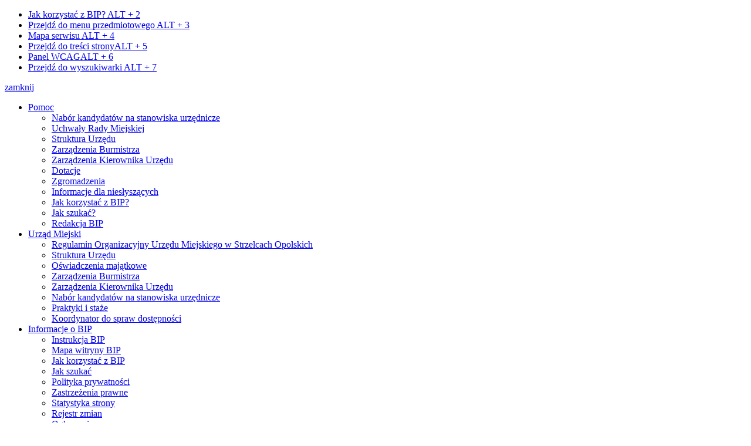

--- FILE ---
content_type: text/html; charset=UTF-8
request_url: https://bip.strzelceopolskie.pl/rada_miejska/Kadencja_VIII_/9294.html
body_size: 7187
content:
<!DOCTYPE html>
<html class="no-js" lang="pl">
<head>
<meta charset="UTF-8" />
<meta http-equiv="X-UA-Compatible" content="IE=edge" />
<meta name="viewport" content="width=device-width, initial-scale=1" />
<meta name="description" content="Biuletyn Informacji Publicznej zawiera niezbędne dane wskazane w rozporządzeniach dotyczących BIP. " />
<meta name="keywords" content="BIP, publikacje informacji publicznych, status prawny lub forma prawna, przedmiot działania i kompetencje,  organy i osoby sprawujące funkcje i ich kompetencje, majątek, którym dysponuje, tryb działania, sposoby przyjmowania i załatwiania spraw, informacje o prowadzonych rejestrach, ewidencjach i archiwach oraz o sposobach i zasadach udostępniania danych w nich zawarty, Gmina Miejska, Urząd Miejski" />
<title>Kadencja VIII (2018-2024) - Biuletyn Informacji Publicznej</title>
<base href="https://bip.strzelceopolskie.pl/" />
<link href="/css.php" rel="stylesheet" type="text/css" />
<link href="https://bip.strzelceopolskie.pl/favicon.ico" rel="shortcut icon" />

<script>
    (function(html) {html.className = html.className.replace(/\bno-js\b/, 'js')})(document.documentElement);
		//<![CDATA[
		window.name = 'MainWindow';
		//]]>
</script>
<script src="/js.php"></script> 
</head>
<body id="top">
<div id="wersja">
	<!-- WCAG -->
	<ul id="aKey" class="nav-wcag">
		<li><a href="/pomoc/korzystanie_z_bip.html">Jak korzystać z BIP? <span>ALT + 2</span></a></li>
		<li><a href="https://bip.strzelceopolskie.pl/rada_miejska/Kadencja_VIII_/9294.html#menu_przedmiotowe">Przejdź do menu przedmiotowego <span>ALT + 3</span></a></li>
		<li><a href="/main/mapa_witryny.html">Mapa serwisu <span>ALT + 4</span></a></li>
		<li><a href="https://bip.strzelceopolskie.pl/rada_miejska/Kadencja_VIII_/9294.html#tresc">Przejdź do treści strony<span>ALT + 5</span></a></li>
		<li><a class="panel-open" href="https://bip.strzelceopolskie.pl/rada_miejska/Kadencja_VIII_/9294.html#wcag">Panel WCAG<span>ALT + 6</span></a></li>
		<li><a href="https://bip.strzelceopolskie.pl/rada_miejska/Kadencja_VIII_/9294.html#FormSzukaj">Przejdź do wyszukiwarki <span>ALT + 7</span></a></li>
	</ul>
	<!-- /WCAG -->
   	<!-- MOBILE MENU -->
		<div id="m-menu" class="no_print" title="Menu">
			<a class="nav-m topbaner-close" href="rada_miejska/Kadencja_VIII_/9294.html#top">zamknij</a>
			<ul class="no_print" id="menu-mobile"><li class="menu-m-roz"><a href="/pomoc/index.html#tresc">Pomoc</a>
<ul><li><a href="https://bip.strzelceopolskie.pl/pomoc/nabor_kandydatow.html" title="Link do strony: Nabór kandydatów na stanowiska urzędnicze">Nabór kandydatów na stanowiska urzędnicze</a></li><li><a href="https://bip.strzelceopolskie.pl/pomoc/uchwaly_przekier.html" title="Link do strony: Uchwały Rady Miejskiej">Uchwały Rady Miejskiej</a></li><li><a href="https://bip.strzelceopolskie.pl/pomoc/struktur_urzedu.html" title="Link do strony: Struktura Urzędu">Struktura Urzędu</a></li><li><a href="https://bip.strzelceopolskie.pl/pomoc/zarzadzenia_burmistrza_link.html" title="Link do strony: Zarządzenia Burmistrza">Zarządzenia Burmistrza</a></li><li><a href="https://bip.strzelceopolskie.pl/pomoc/zarzadzenia_kierownika_link.html" title="Link do strony: Zarządzenia Kierownika Urzędu">Zarządzenia Kierownika Urzędu</a></li><li><a href="https://bip.strzelceopolskie.pl/pomoc/dotacje2.html" title="Link do strony: Dotacje">Dotacje</a></li><li><a href="https://bip.strzelceopolskie.pl/pomoc/zgromadzenia2.html" title="Link do strony: Zgromadzenia">Zgromadzenia</a></li><li><a href="https://bip.strzelceopolskie.pl/pomoc/dla-slaboslyszacych.html" title="Link do strony: Informacje dla niesłyszących">Informacje dla niesłyszących</a></li><li><a href="https://bip.strzelceopolskie.pl/pomoc/korzystanie_z_bip.html" title="Link do strony: Jak korzystać z BIP?">Jak korzystać z BIP?</a></li><li><a href="https://bip.strzelceopolskie.pl/pomoc/jak_szukac.html" title="Link do strony: Jak szukać?">Jak szukać?</a></li><li><a href="https://bip.strzelceopolskie.pl/pomoc/redakcja_bip.html" title="Link do strony: Redakcja BIP">Redakcja BIP</a></li></ul></li><li class="menu-m-roz"><a href="/urzad_miejski/index.html#tresc">Urząd Miejski</a>
<ul><li><a href="https://bip.strzelceopolskie.pl/urzad_miejski/regulamin_organizacyjny.html" title="Link do strony: Regulamin Organizacyjny Urzędu Miejskiego w Strzelcach Opolskich">Regulamin Organizacyjny Urzędu Miejskiego w Strzelcach Opolskich</a></li><li><a href="https://bip.strzelceopolskie.pl/urzad_miejski/struktura_urzedu.html" title="Link do strony: Struktura Urzędu">Struktura Urzędu</a></li><li><a href="https://bip.strzelceopolskie.pl/urzad_miejski/oswiadczenia_majatkowe.html" title="Link do strony: Oświadczenia majątkowe">Oświadczenia majątkowe</a></li><li><a href="https://bip.strzelceopolskie.pl/urzad_miejski/zarzadzenia_burmistrza.html" title="Link do strony: Zarządzenia Burmistrza">Zarządzenia Burmistrza</a></li><li><a href="https://bip.strzelceopolskie.pl/urzad_miejski/zarzadzenia_kierownika_urzedu.html" title="Link do strony: Zarządzenia Kierownika Urzędu">Zarządzenia Kierownika Urzędu</a></li><li><a href="https://bip.strzelceopolskie.pl/urzad_miejski/nabor_kandydatow_na_stanowiska_urzednicze.html" title="Link do strony: Nabór kandydatów na stanowiska urzędnicze">Nabór kandydatów na stanowiska urzędnicze</a></li><li><a href="https://bip.strzelceopolskie.pl/urzad_miejski/praktyki_i_staze.html" title="Link do strony: Praktyki i staże">Praktyki i staże</a></li><li><a href="https://bip.strzelceopolskie.pl/urzad_miejski/Koordynator_do_spraw_dostepnosci.html" title="Link do strony: Koordynator do spraw dostępności">Koordynator do spraw dostępności</a></li></ul></li><li class="menu-m-roz"><a href="/main/index.html#tresc">Informacje o BIP</a>
<ul><li><a href="https://bip.strzelceopolskie.pl/main/instrukcja.html" title="Link do strony: Instrukcja BIP">Instrukcja BIP</a></li><li><a href="https://bip.strzelceopolskie.pl/main/mapa_witryny.html" title="Link do strony: Mapa witryny BIP">Mapa witryny BIP</a></li><li><a href="https://bip.strzelceopolskie.pl/main/jak_korzystac_z_bip.html" title="Link do strony: Jak korzystać z BIP">Jak korzystać z BIP</a></li><li><a href="https://bip.strzelceopolskie.pl/main/jak_szukac.html" title="Link do strony: Jak szukać">Jak szukać</a></li><li><a href="https://bip.strzelceopolskie.pl/main/polityka_prywatnosci.html" title="Link do strony: Polityka prywatności">Polityka prywatności</a></li><li><a href="https://bip.strzelceopolskie.pl/main/zastrzezenia_prawne.html" title="Link do strony: Zastrzeżenia prawne">Zastrzeżenia prawne</a></li><li><a href="https://bip.strzelceopolskie.pl/main/statystyka_strony.html" title="Link do strony: Statystyka strony">Statystyka strony</a></li><li><a href="https://bip.strzelceopolskie.pl/main/rejestr_zmian.html" title="Link do strony: Rejestr zmian">Rejestr zmian</a></li><li><a href="https://bip.strzelceopolskie.pl/main/ogloszenia.html" title="Link do strony: Ogłoszenia">Ogłoszenia</a></li><li><a href="https://bip.strzelceopolskie.pl/main/redakcja_BIP.html" title="Link do strony: Redakcja BIP">Redakcja BIP</a></li><li><a href="https://bip.strzelceopolskie.pl/main/Deklaracja-dostepnosci.html" title="Link do strony: Deklaracja dostępności">Deklaracja dostępności</a></li></ul></li><li class="menu-m-roz"><a href="/gmina/index.html#tresc">Gmina</a>
<ul><li><a href="https://bip.strzelceopolskie.pl/gmina/podstawy_prawne.html" title="Link do strony: Podstawy prawne działania Gminy">Podstawy prawne działania Gminy</a></li><li><a href="https://bip.strzelceopolskie.pl/gmina/budzet_gminy.html" title="Link do strony: Budżet Gminy">Budżet Gminy</a></li><li><a href="https://bip.strzelceopolskie.pl/gmina/jednostki_organizacyjne_gminy.html" title="Link do strony: Jednostki organizacyjne gminy">Jednostki organizacyjne gminy</a></li><li><a href="https://bip.strzelceopolskie.pl/gmina/podzial_administracyjny_gminy.html" target="_blank" title="Link do strony: Podział administracyjny Gminy">Podział administracyjny Gminy</a></li><li><a href="https://bip.strzelceopolskie.pl/gmina/honorowi_obywatele.html" target="_blank" title="Link do strony: Honorowi Obywatele Gminy Strzelce Opolskie">Honorowi Obywatele Gminy Strzelce Opolskie</a></li><li><a href="https://bip.strzelceopolskie.pl/gmina/Raport_o_stanie_Gminy.html" title="Link do strony: Raport o stanie Gminy">Raport o stanie Gminy</a></li></ul></li><li class="menu-m-roz"><a href="/rada_miejska/index.html#tresc">Rada Miejska</a>
<ul><li><a href="https://bip.strzelceopolskie.pl/rada_miejska/sklad_rady_miejskiej.html" title="Link do strony: Skład Rady Miejskiej">Skład Rady Miejskiej</a></li><li><a href="https://bip.strzelceopolskie.pl/rada_miejska/komisje_rady_miejskiej.html" title="Link do strony: Komisje Rady Miejskiej">Komisje Rady Miejskiej</a></li><li><a href="https://bip.strzelceopolskie.pl/rada_miejska/sesje_rady_miejskiej.html" title="Link do strony: Sesje Rady Miejskiej">Sesje Rady Miejskiej</a></li><li><a href="https://bip.strzelceopolskie.pl/rada_miejska/uchwaly_rady_miejskiej.html" title="Link do strony: Uchwały Rady Miejskiej">Uchwały Rady Miejskiej</a><ul><li><a href="https://bip.strzelceopolskie.pl/rada_miejska/Kadencja_IX_2024_2029.html" title="Link do strony: Kadencja IX (2024-2029)">Kadencja IX (2024-2029)</a></li><li><a href="https://bip.strzelceopolskie.pl/rada_miejska/Kadencja_VIII_.html" class="menu_aktywny" title="Link do strony: Kadencja VIII (2018-2024)">Kadencja VIII (2018-2024)</a></li><li><a href="https://bip.strzelceopolskie.pl/rada_miejska/kadencja_VII.html" title="Link do strony: Kadencja VII (2014 - 2018)">Kadencja VII (2014 - 2018)</a></li><li><a href="https://bip.strzelceopolskie.pl/rada_miejska/kadencja_VI.html" title="Link do strony: Kadencja VI (2010-2014)">Kadencja VI (2010-2014)</a></li><li><a href="https://bip.strzelceopolskie.pl/rada_miejska/kadencja_v.html" title="Link do strony: Kadencja V (2006-2010)">Kadencja V (2006-2010)</a></li><li><a href="https://bip.strzelceopolskie.pl/rada_miejska/kadencja_IV.html" title="Link do strony: Kadencja IV (2002-2006)">Kadencja IV (2002-2006)</a></li><li><a href="https://bip.strzelceopolskie.pl/rada_miejska/kadencja_iii.html" title="Link do strony: Kadencja III (1998-2002)">Kadencja III (1998-2002)</a></li><li><a href="https://bip.strzelceopolskie.pl/rada_miejska/kadencja_ii.html" title="Link do strony: Kadencja II (1994-1998)">Kadencja II (1994-1998)</a></li><li><a href="https://bip.strzelceopolskie.pl/rada_miejska/kadencja_i.html" title="Link do strony: Kadencja I (1990-1994)">Kadencja I (1990-1994)</a></li></ul></li><li><a href="https://bip.strzelceopolskie.pl/rada_miejska/protokoly_z_posiedzen.html" title="Link do strony: Protokoły z posiedzeń Rady Miejskiej">Protokoły z posiedzeń Rady Miejskiej</a></li><li><a href="https://bip.strzelceopolskie.pl/rada_miejska/dyzury_radnych.html" title="Link do strony: Dyżury Radnych">Dyżury Radnych</a></li><li><a href="https://bip.strzelceopolskie.pl/rada_miejska/statut_gminy_strzelce_opolskie.html" title="Link do strony: Statut Gminy Strzelce Opolskie">Statut Gminy Strzelce Opolskie</a></li><li><a href="https://bip.strzelceopolskie.pl/rada_miejska/oswiadczenia_majatkowe.html" title="Link do strony: Oświadczenia majątkowe">Oświadczenia majątkowe</a></li><li><a href="https://bip.strzelceopolskie.pl/rada_miejska/Transmisja_z_posiedzenia_Rady_Miejskiej.html" title="Link do strony: Transmisja z posiedzenia Rady Miejskiej">Transmisja z posiedzenia Rady Miejskiej</a></li></ul></li><li class="menu-m-roz"><a href="/menu_podmiotowe/index.html#tresc">Menu Podmiotowe</a>
</li><li class="menu-m-roz"><a href="/organizacje_pozarzadowe/index.html#tresc">Organizacje Pozarządowe</a>
<ul><li><a href="https://bip.strzelceopolskie.pl/organizacje_pozarzadowe/Dotacje.html" title="Link do strony: Dotacje">Dotacje</a></li><li><a href="https://bip.strzelceopolskie.pl/organizacje_pozarzadowe/programy_wspolpracy.html" title="Link do strony: Programy współpracy">Programy współpracy</a></li><li><a href="https://bip.strzelceopolskie.pl/organizacje_pozarzadowe/sprawozdania_z_relacji_programow_wspolpracy.html" title="Link do strony: Sprawozdania z realizacji programów współpracy">Sprawozdania z realizacji programów współpracy</a></li><li><a href="https://bip.strzelceopolskie.pl/organizacje_pozarzadowe/Konsultacje_projektow_aktow_prawa_miejscowego_i_projektow_programow_wspolpracy.html" title="Link do strony: Konsultacje projektów aktów prawa miejscowego i projektów programów współpracy">Konsultacje projektów aktów prawa miejscowego i projektów programów współpracy</a></li><li><a href="https://bip.strzelceopolskie.pl/organizacje_pozarzadowe/baza_ngo.html" title="Link do strony: Baza organizacji pozarządowych">Baza organizacji pozarządowych</a></li><li><a href="https://bip.strzelceopolskie.pl/organizacje_pozarzadowe/pliki_do_pobrania.html" title="Link do strony: Pliki do pobrania">Pliki do pobrania</a></li><li><a href="https://bip.strzelceopolskie.pl/organizacje_pozarzadowe/jesien_zycia_bez_bolu.html" title="Link do strony: Projekt &quot;Jesień życia w dobrej kondycji bez bólu&quot; współfinansowany ze środków Europejskiego Funduszu Społecznego i Budżetu Państwa-projekt zakończony">Projekt "Jesień życia w dobrej kondycji bez bólu" współfinansowany ze środków Europejskiego Funduszu Społecznego i Budżetu Państwa-projekt zakończony</a></li><li><a href="https://bip.strzelceopolskie.pl/organizacje_pozarzadowe/Konsultacje.html" title="Link do strony: Konsultacje społeczne innych jednostek samorządu terytorialnego i administracji rządowej">Konsultacje społeczne innych jednostek samorządu terytorialnego i administracji rządowej</a></li></ul></li><li class="menu-m-roz"><a href="/komunikaty_i_wykazy/index.html#tresc">Komunikaty i wykazy</a>
<ul><li><a href="https://bip.strzelceopolskie.pl/komunikaty_i_wykazy/referat_gospodarki_komunalnej_i_ochrony_srodowiska.html" title="Link do strony: Referat Rolnictwa i Ochrony  Środowiska">Referat Rolnictwa i Ochrony  Środowiska</a></li><li><a href="https://bip.strzelceopolskie.pl/komunikaty_i_wykazy/komunikaty_biura_architekta_miejskiego.html" title="Link do strony: Komunikaty Biura Architekta Miejskiego">Komunikaty Biura Architekta Miejskiego</a></li><li><a href="https://bip.strzelceopolskie.pl/komunikaty_i_wykazy/komunikaty_referatu_ewidencji_ludnosci.html" title="Link do strony: Komunikaty Referatu Ewidencji Ludności">Komunikaty Referatu Ewidencji Ludności</a></li><li><a href="https://bip.strzelceopolskie.pl/komunikaty_i_wykazy/komunikaty_referatu_podatkowego.html" title="Link do strony: Komunikaty Referatu Podatkowego">Komunikaty Referatu Podatkowego</a></li><li><a href="https://bip.strzelceopolskie.pl/komunikaty_i_wykazy/Komunikaty_Referatu_Zarzadzania_i_Gospodarowania_Odpadami_Komunalnymi.html" title="Link do strony: Komunikaty Referatu Zarządzania i Gospodarowania Odpadami Komunalnymi">Komunikaty Referatu Zarządzania i Gospodarowania Odpadami Komunalnymi</a></li><li><a href="https://bip.strzelceopolskie.pl/komunikaty_i_wykazy/wykaz_nieruchomosci_gminnych_przeznaczonych_do_sprzedazy.html" title="Link do strony: Wykaz nieruchomości gminnych przeznaczonych do sprzedaży">Wykaz nieruchomości gminnych przeznaczonych do sprzedaży</a></li><li><a href="https://bip.strzelceopolskie.pl/komunikaty_i_wykazy/komunikaty_wydzialu_organizacyjnego.html" title="Link do strony: Komunikaty Wydziału Organizacyjnego">Komunikaty Wydziału Organizacyjnego</a></li><li><a href="https://bip.strzelceopolskie.pl/komunikaty_i_wykazy/ogloszenia_burmistrza.html" title="Link do strony: Ogłoszenia Burmistrza">Ogłoszenia Burmistrza</a></li><li><a href="https://bip.strzelceopolskie.pl/komunikaty_i_wykazy/komunikaty_i_obwieszczenia.html" title="Link do strony: Komunikaty i Obwieszczenia">Komunikaty i Obwieszczenia</a></li><li><a href="https://bip.strzelceopolskie.pl/komunikaty_i_wykazy/wykaz_danych_o_srodowisku.html" title="Link do strony: Wykaz danych o dokumentach zawierających informacje o środowisku i jego ochronie">Wykaz danych o dokumentach zawierających informacje o środowisku i jego ochronie</a></li><li><a href="https://bip.strzelceopolskie.pl/komunikaty_i_wykazy/Ogloszenia_spraw_organizacji_pozarzadowych.html" title="Link do strony: Ogłoszenia i komunikaty dot. spraw organizacji pozarządowych">Ogłoszenia i komunikaty dot. spraw organizacji pozarządowych</a></li><li><a href="https://bip.strzelceopolskie.pl/komunikaty_i_wykazy/Informacja_o_jakosci_wody_przeznaczonej_do_spozycia.html" title="Link do strony: Informacja o jakości wody przeznaczonej do spożycia">Informacja o jakości wody przeznaczonej do spożycia</a></li><li><a href="https://bip.strzelceopolskie.pl/komunikaty_i_wykazy/Strefy_ochronne_ujec_wod_podziemnych.html" title="Link do strony: Strefy ochronne ujęć wód podziemnych">Strefy ochronne ujęć wód podziemnych</a></li><li><a href="https://bip.strzelceopolskie.pl/komunikaty_i_wykazy/Zakup_wegla.html" title="Link do strony: Zakup węgla">Zakup węgla</a></li><li><a href="https://bip.strzelceopolskie.pl/komunikaty_i_wykazy/Komunikaty_Referatu_Spraw_Spolecznych_i_Rozwoju_Gminy.html" title="Link do strony: Komunikaty Referatu Spraw Spolecznych i Rozwoju Gminy">Komunikaty Referatu Spraw Spolecznych i Rozwoju Gminy</a></li></ul></li><li class="menu-m-roz"><a href="/plan_ogolny_gminy/index.html#tresc">Plan ogólny gminy</a>
</li><li class="menu-m-roz"><a href="/Zamowienia/index.html#tresc">Zamówienia Publiczne</a>
<ul><li><a href="https://bip.strzelceopolskie.pl/Zamowienia/nie_objete_ustawa_o_zamowieniach_publicznych.html" title="Link do strony: Zamówienia realizowane w trybie określonym w ustawie PZP">Zamówienia realizowane w trybie określonym w ustawie PZP</a></li><li><a href="https://bip.strzelceopolskie.pl/Zamowienia/objete_ustawa_o_zamowieniach_publicznych.html" title="Link do strony: Zamówienia do których nie stosuje się ustawy PZP">Zamówienia do których nie stosuje się ustawy PZP</a></li><li><a href="https://bip.strzelceopolskie.pl/Zamowienia/zamowienia_w_toku.html" title="Link do strony: Zamówienia w toku">Zamówienia w toku</a></li><li><a href="https://bip.strzelceopolskie.pl/Zamowienia/zakonczone.html" title="Link do strony: Zakończone">Zakończone</a></li><li><a href="https://bip.strzelceopolskie.pl/Zamowienia/Plan_postepowan_o_udzielenie_zamowien.html" title="Link do strony: Plan postępowań o udzielenie zamówień">Plan postępowań o udzielenie zamówień</a></li><li><a href="https://bip.strzelceopolskie.pl/Zamowienia/Zamowienia_publiczne_realizowane_przez_innych_Zamawiajacych.html" title="Link do strony: Zamowienia realizowane przez innych Zamawiających">Zamowienia realizowane przez innych Zamawiających</a></li></ul></li><li class="menu-m-roz"><a href="/przetargi/index.html#tresc">Przetargi</a>
<ul><li><a href="https://bip.strzelceopolskie.pl/przetargi/Przetargi_dot_dzierzawy_gruntow.html" title="Link do strony: Dotyczące dzierżawy gruntów">Dotyczące dzierżawy gruntów</a></li><li><a href="https://bip.strzelceopolskie.pl/przetargi/Dotyczace_najmu_lokali_uzytkowych.html" title="Link do strony: Dotyczące najmu lokali użytkowych">Dotyczące najmu lokali użytkowych</a></li><li><a href="https://bip.strzelceopolskie.pl/przetargi/Dotyczace_sprzedazy_nieruchomosci.html" title="Link do strony: Dotyczące sprzedaży nieruchomości">Dotyczące sprzedaży nieruchomości</a></li><li><a href="https://bip.strzelceopolskie.pl/przetargi/Pozostale.html" title="Link do strony: Pozostałe">Pozostałe</a></li><li><a href="https://bip.strzelceopolskie.pl/przetargi/Przetargi_Archiwalne_do_2017_roku.html" title="Link do strony: Przetargi Archiwalne do 2017 roku">Przetargi Archiwalne do 2017 roku</a></li></ul></li><li class="menu-m-roz"><a href="/zalatw_sprawe_w_urzedzie/index.html#tresc">Załatw sprawę w urzędzie</a>
<ul><li><a href="https://bip.strzelceopolskie.pl/zalatw_sprawe_w_urzedzie/architektura_i_gospodarka_przestrzenna.html" title="Link do strony: Architektura i gospodarka przestrzenna">Architektura i gospodarka przestrzenna</a></li><li><a href="https://bip.strzelceopolskie.pl/zalatw_sprawe_w_urzedzie/dzialalnosc_gospodarcza.html" title="Link do strony: Działalność gospodarcza">Działalność gospodarcza</a></li><li><a href="https://bip.strzelceopolskie.pl/zalatw_sprawe_w_urzedzie/urzad_stanu_cywilnego.html" title="Link do strony: Urząd Stanu Cywilnego i Ewidencji Ludności">Urząd Stanu Cywilnego i Ewidencji Ludności</a></li><li><a href="https://bip.strzelceopolskie.pl/zalatw_sprawe_w_urzedzie/ochrona_srodowiska.html" title="Link do strony: Ochrona środowiska">Ochrona środowiska</a></li><li><a href="https://bip.strzelceopolskie.pl/zalatw_sprawe_w_urzedzie/Zarzadzanie_i_Gospodarowanie_Odpadami_Komunalnymi.html" title="Link do strony: Zarządzanie i Gospodarowanie Odpadami Komunalnymi">Zarządzanie i Gospodarowanie Odpadami Komunalnymi</a></li><li><a href="https://bip.strzelceopolskie.pl/zalatw_sprawe_w_urzedzie/nieruchomosci_i_mienie_komunalne.html" title="Link do strony: Nieruchomości i mienie komunalne">Nieruchomości i mienie komunalne</a></li><li><a href="https://bip.strzelceopolskie.pl/zalatw_sprawe_w_urzedzie/podatki.html" title="Link do strony: Podatki">Podatki</a></li><li><a href="https://bip.strzelceopolskie.pl/zalatw_sprawe_w_urzedzie/pomoc_spoleczna.html" title="Link do strony: Pomoc Społeczna">Pomoc Społeczna</a></li><li><a href="https://bip.strzelceopolskie.pl/zalatw_sprawe_w_urzedzie/rolnictwo.html" title="Link do strony: Rolnictwo">Rolnictwo</a></li><li><a href="https://bip.strzelceopolskie.pl/zalatw_sprawe_w_urzedzie/pozostale_sprawy.html" title="Link do strony: Pozostałe sprawy">Pozostałe sprawy</a></li><li><a href="https://bip.strzelceopolskie.pl/zalatw_sprawe_w_urzedzie/nieodplatna_pomoc_prawna.html" title="Link do strony: Nieodpłatna pomoc prawna">Nieodpłatna pomoc prawna</a></li><li><a href="https://bip.strzelceopolskie.pl/zalatw_sprawe_w_urzedzie/Infrastruktura_Techniczna_i_Inwestycje.html" title="Link do strony: Infrastruktura Techniczna i Inwestycje">Infrastruktura Techniczna i Inwestycje</a></li><li><a href="https://bip.strzelceopolskie.pl/zalatw_sprawe_w_urzedzie/rewitalizacja_zaswiadczenie.html" title="Link do strony: Rewitalizacja - Zaświadczenie">Rewitalizacja - Zaświadczenie</a></li></ul></li><li class="menu-m-roz"><a href="/petycje/index.html#tresc">Petycje</a>
<ul><li><a href="https://bip.strzelceopolskie.pl/petycje/petycja_z_dnia_7_czerwca_2016_r.html" title="Link do strony: Petycja z dnia 7 czerwca 2016 r">Petycja z dnia 7 czerwca 2016 r</a></li><li><a href="https://bip.strzelceopolskie.pl/petycje/zbiorcza_informacja_o_petycjach_rozpatrzonych_w_roku_2015.html" title="Link do strony: Zbiorcza informacja o petycjach rozpatrzonych w roku 2015">Zbiorcza informacja o petycjach rozpatrzonych w roku 2015</a></li><li><a href="https://bip.strzelceopolskie.pl/petycje/petycja_z_dnia_6_pazdziernika_2016_r.html" title="Link do strony: Petycja z dnia 6 października 2016 r">Petycja z dnia 6 października 2016 r</a></li><li><a href="https://bip.strzelceopolskie.pl/petycje/Petycja_z_dnia_28_marca_2018_r.html" title="Link do strony: Petycja z dnia 28 marca 2018 r">Petycja z dnia 28 marca 2018 r</a></li><li><a href="https://bip.strzelceopolskie.pl/petycje/Zbiorcza_informacja_o_petycjach_rozpatrzonych_w_roku_2021.html" title="Link do strony: Zbiorcza informacja o petycjach rozpatrzonych w roku 2021">Zbiorcza informacja o petycjach rozpatrzonych w roku 2021</a></li><li><a href="https://bip.strzelceopolskie.pl/petycje/Zbiorcza_informacja_o_petycjach_rozpatrzonych_w_2022.html" title="Link do strony: Zbiorcza informacja o petycjach rozpatrzonych w roku 2022">Zbiorcza informacja o petycjach rozpatrzonych w roku 2022</a></li></ul></li><li class="menu-m-roz"><a href="/inne/index.html#tresc">Inne</a>
<ul><li><a href="https://bip.strzelceopolskie.pl/inne/kontrole.html" title="Link do strony: Kontrole">Kontrole</a></li><li><a href="https://bip.strzelceopolskie.pl/inne/dla_inwestorow.html" title="Link do strony: Dla inwestorów">Dla inwestorów</a></li><li><a href="https://bip.strzelceopolskie.pl/inne/konsultacje_spoleczne.html" title="Link do strony: Konsultacje społeczne">Konsultacje społeczne</a></li><li><a href="https://bip.strzelceopolskie.pl/inne/Wybory.html" title="Link do strony: Wybory">Wybory</a></li><li><a href="https://bip.strzelceopolskie.pl/inne/plany_strategie_programy.html" title="Link do strony: Plany, strategie, programy">Plany, strategie, programy</a></li><li><a href="https://bip.strzelceopolskie.pl/inne/rejestry_ewidencje_archiwa.html" title="Link do strony: Rejestry, ewidencje, archiwa">Rejestry, ewidencje, archiwa</a></li><li><a onclick="return sPW(this.href);" href="https://bip.strzelceopolskie.pl/inne/lobbing.html" title="Link do strony: Lobbing">Lobbing</a></li><li><a href="https://bip.strzelceopolskie.pl/inne/zgromadzenia.html" title="Link do strony: Zgromadzenia">Zgromadzenia</a></li><li><a href="https://bip.strzelceopolskie.pl/inne/dotacje_2.html" title="Link do strony: Dotacje">Dotacje</a></li><li><a href="https://bip.strzelceopolskie.pl/inne/Ochrona_danych_osobowych.html" title="Link do strony: Ochrona danych osobowych">Ochrona danych osobowych</a></li><li><a href="https://bip.strzelceopolskie.pl/inne/Cyberbezpieczenstwo.html" title="Link do strony: Cyberbezpieczeństwo">Cyberbezpieczeństwo</a></li><li><a href="https://bip.strzelceopolskie.pl/inne/Informacja_publiczna.html" title="Link do strony: Informacja publiczna">Informacja publiczna</a></li><li><a href="https://bip.strzelceopolskie.pl/inne/sygnalisci.html" title="Link do strony: Sygnaliści">Sygnaliści</a></li><li><a href="https://bip.strzelceopolskie.pl/inne/nadzor_wlascicielski.html" title="Link do strony: Nadzór właścicielski">Nadzór właścicielski</a></li></ul></li></ul>		</div>
	<!-- /MOBILE MENU -->
<div class="container">
	<!-- NAGLOWEK -->
	<header>
	    <div class="row">
	       <div class="col-md-7 col-lg-8 n_logo">
			<a href="/main/index.html" title="Biuletyn Informacji Publicznej">
				<img src="/pics/logo.png" alt="Urząd Miasta w Czeladzi" />
				<span class="naglowek-bip-mark">Biuletyn Informacji Publicznej</span><span class="naglowek-mark">Urzędu Miejskiego w Strzelcach Opolskich</span><!--Biuletyn Informacji Publicznej Urzędu Miejskiego w Strzelcach Opolskich				-->
			</a>
            <!-- MOBILE MENU -->
            <a class="nav-m" href="rada_miejska/Kadencja_VIII_/9294.html#m-menu">menu</a>
            <!-- /MOBILE MENU -->
		    </div>
		    <div class="col-md-5 col-lg-4 n_wyszukiwarka">
		      <form id="FormSzukaj" method="post" action="https://bip.strzelceopolskie.pl/main/szukaj.html">
					<input type="hidden" value="wyszukaj_action" name="action" />
					<input type="hidden" value="wszedzie" id="szukaj_w" name="szukaj_w" />
					<label class="sr-only" for="szukaj">szukaj</label>
					<input type="text" value="" id="szukaj" name="szukaj" title="szukaj" />
					<input type="submit" title="szukaj" value="Szukaj" />
               </form>
               <div class="naglowek-opcje panel">
			   <ul class="wcag buttons__container" aria-hidden="true">
                    <li class="d-none d-md-block toolbar__wcag">
                        <button id="wcag" data-toggle=tooltip data-placement="right" aria-controls="wcag-panel" aria-expanded="false" title="opcje wyświetlania tekstu" class="toolbar__button">wcag2.1</button>
                        <ul id="wcag-panel">
                            <li class="toolbar__buttons kontrast__buttons">
                                <form id="bw" action="/main/index.html" method="post">
                                <input name="action" value="wersja_bw_action" type="hidden">
                                <button id="w-kontrast" class="tb wcag--kontrast ikon-kontrast" title="wersja kontrastowa"><strong>Wersja kontrastowa</strong></button>
                                </form>
                            </li>
                            <li class="toolbar__buttons fonts__buttons">
                                <button class="tb wcag--font buttons__minus wcag--font__minus" title="zmniejsz rozmiar czcionki"><strong>zmniej szczcionkę</strong></button>
                                <button class="tb wcag--font buttons__plus wcag--font__plus" title="zwiększ rozmiar czcionki"><strong>zwiększ czcionkę</strong></button>
                            </li>
                            <li class="toolbar__buttons line-height__buttons" data-default="3">
                                <button class="tb tb-lh line-height__minus buttons__minus ikon-lh-minus" title="zmniejsz odstęp pomiędzy wierszami">
                                    <span class="nazwa">odstęp pomiędzy wierszami minus</span>
                                </button>
                                <button class="tb tb-lh line-height__plus buttons__plus ikon-lh-plus" title="zwiększ odstęp pomiędzy wierszami">
                                    <span class="nazwa">odstęp pomiędzy wierszami plus</span>
                                </button>
                            </li>
                            <li class="toolbar__buttons paragraph-height__buttons" data-default="3">
                                <button class="tb paragraph-height__minus buttons__minus ikon-paragraph-minus" title="zmniejsz odstęp pomiędzy paragrafami">
                                    <span class="nazwa">odstęp pomiędzy paragrafami minus</span>
                                </button>
                                <button class="tb paragraph-height__plus buttons__plus ikon-paragraph-plus" title="zwiększ odstęp pomiędzy paragrafami">
                                    <span class="nazwa">odstęp pomiędzy paragrafami plus</span>
                                </button>
                            </li>
                            <li class="toolbar__buttons letter-spacing__buttons" data-default="1">
                                <button class="tb letter-spacing__minus buttons__minus ikon-letter-minus" title="zmniejsz odstęp pomiędzy literami">
                                    <span class="nazwa">odstęp pomiędzy literami minus</span>
                                </button>
                                <button class="tb letter-spacing__plus buttons__plus ikon-letter-plus" title="zwiększ odstęp pomiędzy literami">
                                    <span class="nazwa">odstęp pomiędzy literami plus</span>
                                </button>
                            </li>
                            <li class="toolbar__buttons word-spacing__buttons" data-default="1">
                                <button class="tb word-spacing__minus buttons__minus ikon-word-minus" title="zmniejsz odstęp pomiędzy słowami">
                                    <span class="nazwa">odstęp pomiędzy słowami minus</span>
                                </button>
                                <button class="tb word-spacing__plus buttons__plus ikon-word-plus" title="zwiększ odstęp pomiędzy słowami">
                                    <span class="nazwa">odstęp pomiędzy słowami plus</span>
                                </button>
                            </li>
                            <li class="toolbar__buttons-100">
                                <button class="tb wcag-reset toolbar__buttons--txt" title="domyślne ustawienia">
                                    przywróć domyślne ustawienia
                                </button>
                            </li>
                        </ul>
                    </li>
                    <li>
                        <a data-placement="bottom" data-toggle=tooltip class="wcag--tlumacz ikon-jezyk_migowy" href="/pomoc/dla-slaboslyszacych.html" title="Tłumacz języka migowego"><strong>język migowy</strong></a>
                    </li>
            </ul>	
       				 <a class="bip" href="http://www.bip.gov.pl/" target="_blank" title="Link zewnętrzny: Biuletyn Informacji Publicznej - strona główna"><img src="/pics/ico/ico_bip.png" alt="BIP" /></a>
               </div>
		    </div>
	    </div>
	    <div class="row">
	       <div class="n_foto">
			 
              <img src="/pics/foto.jpg" alt="Kadencja VIII (2018-2024) - Biuletyn Informacji Publicznej" />       
		</div>
	    </div>
	</header>
	
	<!-- CONTENT -->
	<div class="row">
  <div class="col-md-9 order-md-last">
    <div class="lokalizer"> <a href="https://bip.strzelceopolskie.pl/" class="lokalizer">Strona główna</a> / <a href="https://bip.strzelceopolskie.pl/menu_podmiotowe/index.html" class="lokalizer">Menu Podmiotowe</a> / <a href="https://bip.strzelceopolskie.pl/rada_miejska/index.html">Rada Miejska</a> / <a href="https://bip.strzelceopolskie.pl/rada_miejska/uchwaly_rady_miejskiej.html">Uchwały Rady Miejskiej</a> / <a href="https://bip.strzelceopolskie.pl/rada_miejska/Kadencja_VIII_.html" class="active">Kadencja VIII (2018-2024)</a> </div>
    <div id="tresc" class="tresc">
      <article>
        <h1 class="menu_tresc" id="content">Kadencja VIII (2018-2024)</h1>
        <h2>Szczegóły dokumentu</h2>
<table class="tabela1">
  <tr>
    <th scope="row" style="width:160px;">Tytuł dokumentu</th>
    <td><strong>Uchwała Nr XLIV/357/2021 Rady Miejskiej w Strzelcach Op. z dn. 24.11.2021 r. w sprawie nadania nazwy dla ulicy położonej w Strzelcach Opolskich</strong></td>
  </tr>
  <tr>
    <th scope="row" style="width:160px;">Nr dokumentu</th>
    <td><strong>XLIV/357/2021</strong></td>
  </tr>
  <tr>
    <th scope="row">Kategoria</th>
    <td>Rada Miejska VIII kadencja</td>
  </tr>
  <tr>
    <th scope="row">Plik</th>
    <td>
			<a href="/dokumenty/XLIV_357_2021.pdf">Zobacz plik</a>
			<img src="pics/ico1/format_pdf.gif" alt="typ pliku: pdf" title="typ pliku: pdf" />
			520.36KB
		</td>
  </tr>
  <tr>
    <th scope="row">Źródło dokumentu</th>
    <td>Rada Miejska</td>
  </tr>
  <tr>
    <th scope="row">Status</th>
    <td>Obowiązujący</td>
  </tr>
</table>

<h2>Daty</h2>
<table class="tabela1" width="100%">
  <tr>
    <th scope="row" style="width:160px;">Data wytworzenia</th>
    <td><strong>2021-11-24</strong></td>
  </tr>
  <tr>
    <th scope="row">Obowiązuje od</th>
    <td></td>
  </tr>
  <tr>
    <th scope="row">Obowiązuje do</th>
    <td></td>
  </tr>
</table>

<!-- modyfikujace -->
<div style="display:none;">
<h2>Zmieniony przez dokumenty</h2>

</div>

<!-- uchylajace -->
<div style="display:none;">
<h2>Uchylony przez dokumenty</h2>

</div>

<!-- modyfikowane -->
<div style="display:none;">
<h2>Zmienia dokumenty</h2>

</div>

<!-- uchylane -->
<div style="display:none;">
<h2>Uchyla dokumenty</h2>

</div>

<!-- załączniki -->
<div style="display:none;">
<h2>Załączniki</h2>
<table class="pobierz" width="100%">
  <tr>
    <th scope="col">Nazwa</th>
    <th scope="col">Format</th>
    <th scope="col">Rozmiar</th>
    <th scope="col">Data / Udostępniony przez</th>
  </tr>  
  
</table>
</div>

<h2>Rejestr zmian dokumentu</h2>
<table class="tabela1" width="100%">
  <caption>Podmiot udostępniający informację: Urząd Miasta w Strzelcach Opolskich</caption>
  <tr>
    <th scope="row" style="width:160px;">Osoba udostępniająca informację</th>
    <td><strong>Tacica Bernadetta</strong> (2021-11-29 12:41:52)</td>
  </tr>
  <tr>
    <th scope="row">Pierwsza publikacja</th>
    <td><strong>Tacica Bernadetta</strong> (2021-11-29 12:41:52)</td>
  </tr>
  <tr>
    <th scope="row">Aktualizacja publikacji</th>
    <td><strong></strong> ()</td>
  </tr>
</table>

<p style="text-align: right">
  <a class="button active" href="/rada_miejska/Kadencja_VIII_.html" title="lista wszystkich zamówień">wszystkie<span class="vh"> dokumenty</span></a>
</p>      </article>
    </div>
            <div id="wstecz_drukuj"><a class="fn_drukuj" href="https://bip.strzelceopolskie.pl/rada_miejska/Kadencja_VIII_/9294/printpage.html">Drukuj</a></div>
        <div><span class="liczba_odwiedzin">Liczba odwiedzin: 441371</span></div>
  </div>
  <div class="d-none d-md-block col-md-3 order-md-first">   
    <nav id="menu_przedmiotowe" class="menu_kolumna navigation" aria-label="strona">
                          <h2 class="menu_menu">Menu</h2>   
      <ul><li><a href="https://bip.strzelceopolskie.pl/urzad_miejski/index.html">Urząd Miejski</a></li><li><a href="https://bip.strzelceopolskie.pl/gmina/index.html">Gmina</a></li><li><a href="https://bip.strzelceopolskie.pl/rada_miejska/index.html">Rada Miejska</a><ul><li><a href="https://bip.strzelceopolskie.pl/rada_miejska/sklad_rady_miejskiej.html" title="Link do strony: Skład Rady Miejskiej">Skład Rady Miejskiej</a></li><li><a href="https://bip.strzelceopolskie.pl/rada_miejska/komisje_rady_miejskiej.html" title="Link do strony: Komisje Rady Miejskiej">Komisje Rady Miejskiej</a></li><li><a href="https://bip.strzelceopolskie.pl/rada_miejska/sesje_rady_miejskiej.html" title="Link do strony: Sesje Rady Miejskiej">Sesje Rady Miejskiej</a></li><li><a href="https://bip.strzelceopolskie.pl/rada_miejska/uchwaly_rady_miejskiej.html" title="Link do strony: Uchwały Rady Miejskiej">Uchwały Rady Miejskiej</a><ul><li><a href="https://bip.strzelceopolskie.pl/rada_miejska/Kadencja_IX_2024_2029.html" title="Link do strony: Kadencja IX (2024-2029)">Kadencja IX (2024-2029)</a></li><li><a href="https://bip.strzelceopolskie.pl/rada_miejska/Kadencja_VIII_.html" class="menu_aktywny" title="Link do strony: Kadencja VIII (2018-2024)">Kadencja VIII (2018-2024)</a></li><li><a href="https://bip.strzelceopolskie.pl/rada_miejska/kadencja_VII.html" title="Link do strony: Kadencja VII (2014 - 2018)">Kadencja VII (2014 - 2018)</a></li><li><a href="https://bip.strzelceopolskie.pl/rada_miejska/kadencja_VI.html" title="Link do strony: Kadencja VI (2010-2014)">Kadencja VI (2010-2014)</a></li><li><a href="https://bip.strzelceopolskie.pl/rada_miejska/kadencja_v.html" title="Link do strony: Kadencja V (2006-2010)">Kadencja V (2006-2010)</a></li><li><a href="https://bip.strzelceopolskie.pl/rada_miejska/kadencja_IV.html" title="Link do strony: Kadencja IV (2002-2006)">Kadencja IV (2002-2006)</a></li><li><a href="https://bip.strzelceopolskie.pl/rada_miejska/kadencja_iii.html" title="Link do strony: Kadencja III (1998-2002)">Kadencja III (1998-2002)</a></li><li><a href="https://bip.strzelceopolskie.pl/rada_miejska/kadencja_ii.html" title="Link do strony: Kadencja II (1994-1998)">Kadencja II (1994-1998)</a></li><li><a href="https://bip.strzelceopolskie.pl/rada_miejska/kadencja_i.html" title="Link do strony: Kadencja I (1990-1994)">Kadencja I (1990-1994)</a></li></ul></li><li><a href="https://bip.strzelceopolskie.pl/rada_miejska/protokoly_z_posiedzen.html" title="Link do strony: Protokoły z posiedzeń Rady Miejskiej">Protokoły z posiedzeń Rady Miejskiej</a></li><li><a href="https://bip.strzelceopolskie.pl/rada_miejska/dyzury_radnych.html" title="Link do strony: Dyżury Radnych">Dyżury Radnych</a></li><li><a href="https://bip.strzelceopolskie.pl/rada_miejska/statut_gminy_strzelce_opolskie.html" title="Link do strony: Statut Gminy Strzelce Opolskie">Statut Gminy Strzelce Opolskie</a></li><li><a href="https://bip.strzelceopolskie.pl/rada_miejska/oswiadczenia_majatkowe.html" title="Link do strony: Oświadczenia majątkowe">Oświadczenia majątkowe</a></li><li><a href="https://bip.strzelceopolskie.pl/rada_miejska/Transmisja_z_posiedzenia_Rady_Miejskiej.html" title="Link do strony: Transmisja z posiedzenia Rady Miejskiej">Transmisja z posiedzenia Rady Miejskiej</a></li></ul></li><li><a href="https://bip.strzelceopolskie.pl/organizacje_pozarzadowe/index.html">Organizacje Pozarządowe</a></li><li><a href="https://bip.strzelceopolskie.pl/komunikaty_i_wykazy/index.html">Komunikaty i wykazy</a></li><li><a href="https://bip.strzelceopolskie.pl/plan_ogolny_gminy/index.html">Plan ogólny gminy</a></li><li><a href="https://bip.strzelceopolskie.pl/Zamowienia/index.html">Zamówienia Publiczne</a></li><li><a href="https://bip.strzelceopolskie.pl/przetargi/index.html">Przetargi</a></li><li><a href="https://bip.strzelceopolskie.pl/zalatw_sprawe_w_urzedzie/index.html">Załatw sprawę w urzędzie</a></li><li><a href="https://bip.strzelceopolskie.pl/petycje/index.html">Petycje</a></li><li><a href="https://bip.strzelceopolskie.pl/inne/index.html">Inne</a></li></ul>    <h2 class="menu_pomoc">Najczęściej szukane</h2>
    <!-- <div class="menu_kolumna"> -->
       <ul><li><a href="https://bip.strzelceopolskie.pl/pomoc/nabor_kandydatow.html" title="Link do strony: Nabór kandydatów na stanowiska urzędnicze">Nabór kandydatów na stanowiska urzędnicze</a></li><li><a href="https://bip.strzelceopolskie.pl/pomoc/uchwaly_przekier.html" title="Link do strony: Uchwały Rady Miejskiej">Uchwały Rady Miejskiej</a></li><li><a href="https://bip.strzelceopolskie.pl/pomoc/struktur_urzedu.html" title="Link do strony: Struktura Urzędu">Struktura Urzędu</a></li><li><a href="https://bip.strzelceopolskie.pl/pomoc/zarzadzenia_burmistrza_link.html" title="Link do strony: Zarządzenia Burmistrza">Zarządzenia Burmistrza</a></li><li><a href="https://bip.strzelceopolskie.pl/pomoc/zarzadzenia_kierownika_link.html" title="Link do strony: Zarządzenia Kierownika Urzędu">Zarządzenia Kierownika Urzędu</a></li><li><a href="https://bip.strzelceopolskie.pl/pomoc/dotacje2.html" title="Link do strony: Dotacje">Dotacje</a></li><li><a href="https://bip.strzelceopolskie.pl/pomoc/zgromadzenia2.html" title="Link do strony: Zgromadzenia">Zgromadzenia</a></li><li><a href="https://bip.strzelceopolskie.pl/pomoc/dla-slaboslyszacych.html" title="Link do strony: Informacje dla niesłyszących">Informacje dla niesłyszących</a></li><li><a href="https://bip.strzelceopolskie.pl/pomoc/korzystanie_z_bip.html" title="Link do strony: Jak korzystać z BIP?">Jak korzystać z BIP?</a></li><li><a href="https://bip.strzelceopolskie.pl/pomoc/jak_szukac.html" title="Link do strony: Jak szukać?">Jak szukać?</a></li><li><a href="https://bip.strzelceopolskie.pl/pomoc/redakcja_bip.html" title="Link do strony: Redakcja BIP">Redakcja BIP</a></li></ul>    <!-- </div> -->
      </nav>
    <div class="banner"><!--<a href="/kontakt/epuap.html" title="Elektroniczna Skrzynka Podawcza"><img src="themes/default/pics/banery/esp.png" width="131px" height="50px" alt="Elektroniczna Skrzynka Podawcza" /></a>--></div>
          
        
    <a class="epuap" href="https://epuap.gov.pl/wps/portal" target="_blank" title="Elektroniczna Platforma Usług Administracji publicznej"><span>Elektroniczna Platforma <br>Usług Administracji publicznej</span>
    <img src="/pics/epuap.jpg" alt="epuap" class="obrazek--epuap">
    </a>


    <a class="wybory" href="https://bip.strzelceopolskie.pl/inne/Wybory_prezydenckie_2025.html" title="Wybory Prezydenckie 2025">
		<span>Wybory Prezydenta RP </span>
        <img src="/pics/_banery/wybory_prezydenta-2025.jpg" alt="Wybory Prezydenta RP 2025"
         />  
    </a>
    
    </div>
</div><!-- /row -->
    <!-- STOPKA -->  
    <footer>         
        <div class="stopka row">    
                <div class="col-md-7">
					<nav>
                    <ul id="s_menu">
                        <li><a href="/pomoc/korzystanie_z_bip.html">Jak korzystać z BIP ?</a></li>
                        <li><a href="/main/rejestr_zmian.html">Rejestr zmian</a></li>
                        <li><a href="/pomoc/redakcja_bip.html">Redakcja BIP</a></li>
                        <li><a href="/main/mapa_witryny.html">Mapa serwisu</a></li>
						<li><a href="/main/Deklaracja-dostepnosci.html">Deklaracja dostępności</a></li>
                    </ul>  
					</nav>
                </div>
                <div class="col-md-5 stopka-podpis">
                    <p>Wykonanie: IntraCOM.pl</p>
                </div>
        </div><!-- /row -->
    </footer>        
    </div><!-- /kontener -->
</div><!-- /top -->  
<script src="/js/ca11y/ca11y.js"></script> 
<link href="/themes/default/css/szukaj.css" rel="stylesheet" type="text/css" />
</body>
</html>

--- FILE ---
content_type: text/css
request_url: https://bip.strzelceopolskie.pl/themes/default/css/szukaj.css
body_size: 581
content:
#wyniki_opis,
#wyniki_przedmiot span {
    font-weight: 700
}

#wyniki_wstep {
    color: #555;
    padding: 0;
}

#wyniki_wstep p {
    margin: 0 0 15px
}



#wyniki_wstep form {
    margin: 0 0 1px;
    padding: 0;
}

#wyniki_opis {
    padding-bottom: 5px;
    margin-bottom: 15px;
    color: #000;
    border-bottom: 1px dotted #848585
}

.wyniki-znaleziono {
    clear: both;
}

#wyniki_select,
.wyniki-formularz-pola {
    margin: 10px 0 0 0;
    padding: 0
}

#wyniki_opis span {
    color: #01121d
}

#wyniki_przedmiot {
    clear: both;
    color: #01121d;
    margin: 0 0 30px;
    padding: 0
}

#wyniki_select {
    text-align: right;
    float: right
}

select.wyniki {
    color: #555;
    font-size: 11px;
    font-weight: 400;
    background-color: #fff;
    vertical-align: middle;
    width: auto;
    height: 20px;
    margin: 0;
    padding-right: 0;
    padding-bottom: 0;
    padding-left: 2px;
    border-color: #599cc8;
    border-style: solid;
    border-width: 2px 1px 1px 2px
}

#wyniki_wstep form select {
    float: left;
    margin-left: 20px;
    color: #000
}

#wyniki_wstep form input[type=image],
#wyniki_wstep form input[type=text] {
    background: #FFF
}

#wyniki_wstep form input[type=text] {
    padding: 2px
}

#wyniki_wstep form select {
    margin: 13px 0 0;
    white-space: pre;
    vertical-align: middle;
    padding: 1px 0;
    height: auto
}

#wyniki_wstep form input[type=submit] {
    float: left;
    margin: .5%;
    padding: 3px 10px;
    font-size: 16px;
    color: #FFF;
    background: #093f63;
    border: 0;
    height: 44px;
    line-height: 42px
}

#wyniki_wstep form input[type=submit]:focus {
    background: #8c0001
}

.wyniki_numer {
    float: left;
    padding: 11px 0 0 7px
}

.wyniki_content {
    padding: 10px 10px 10px 25px;
    line-height: 1.3;
    border-top: 1px dotted #d1e5f2;
    margin: 0;
    background: #FFF
}

.wyniki_content:hover {
    background: #f5f5f5
}

.wyniki_content a {
    text-decoration: none;
    color: #000
}

.wyniki_content a.link {
    color: #011522;
    font-weight: 700;
    display: block
}

.nawigator_maly {
    font-size: 11px;
    color: #011522
}

.szukana_fraza {
    padding: 0 5px;
    background: #015d99;
    color: #FFF;
    font-weight: 700
}

.wyniki-formularz-pola li {
    width: 99%;
    padding: 0 .5% .5% 0;
    margin: 0
}

.formularz-wyszukaj li.kalendarz {
    min-width: 144px
}

@media only all and (min-width:580px) {
    .wyniki-formularz-pola li {
        width: 49%;
        float: left
    }
}

@media only all and (min-width:768px) {

    #wyniki_wstep form input[type=text],
    #wyniki_wstep form select {
        width: 27%;
        margin: .5% !important
    }

    #wyniki_wstep .wyniki-formularz-pola #sn_tresc,
    #wyniki_wstep .wyniki-formularz-pola input[type=text],
    #wyniki_wstep .wyniki-formularz-pola select {
        width: 100%;
        margin: 0 !important
    }

    .wyniki-formularz-pola li {
        width: 39%
    }

    .wyniki-formularz-pola li+li {
        width: 15%
    }
}